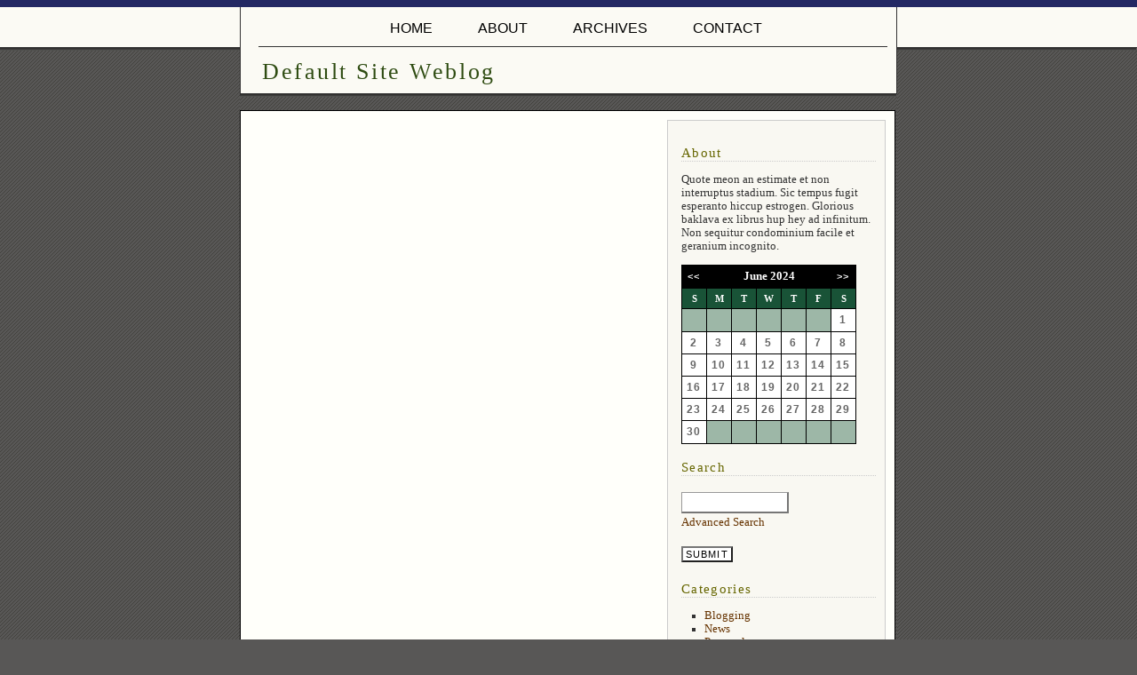

--- FILE ---
content_type: text/html; charset=UTF-8
request_url: http://www.desinashville.com/index.php/site/2024/06/
body_size: 2580
content:



<!DOCTYPE html PUBLIC "-//W3C//DTD XHTML 1.0 Strict//EN" "http://www.w3.org/TR/xhtml1/DTD/xhtml1-strict.dtd">
<html xmlns="http://www.w3.org/1999/xhtml">

<head>
<title>Default Site Weblog</title>
<meta http-equiv="Content-Type" content="text/html; charset=utf-8" />

<link rel='stylesheet' type='text/css' media='all' href='http://www.desinashville.com/index.php?css=site/site_css.v.1258776078' />
<style type='text/css' media='screen'>@import "http://www.desinashville.com/index.php?css=site/site_css.v.1258776078";</style>

<link rel="alternate" type="application/rss+xml" title="RSS" href="http://www.desinashville.com/index.php/site/rss_2.0/" />
<link rel="alternate" type="application/atom+xml" title="Atom" href="http://www.desinashville.com/index.php/site/atom/" />

</head>

<body>

<div id="topbar"></div>
<div class="secondbar"></div>


<div id="wrapper">
<div id="header">

<ul id="navbar">
  <li id="home"><a href="http://www.desinashville.com/index.php" title="Home">Home</a></li>
  <li id="about"><a href="http://www.desinashville.com/index.php/site/about/" title="About">About</a></li>
  <li id="archives"><a href="http://www.desinashville.com/index.php/site/archives/" title="Archives">Archives</a></li>
  <li id="contact"><span id='eeEncEmail_m6JcrhtyZO'>.(JavaScript must be enabled to view this email address)</span><script type="text/javascript">
//<![CDATA[
var l=new Array();
var output = '';
l[0]='>';l[1]='a';l[2]='/';l[3]='<';l[4]=' 116';l[5]=' 99';l[6]=' 97';l[7]=' 116';l[8]=' 110';l[9]=' 111';l[10]=' 67';l[11]='>';l[12]='\"';l[13]=' 109';l[14]=' 111';l[15]=' 99';l[16]=' 46';l[17]=' 97';l[18]=' 105';l[19]=' 100';l[20]=' 101';l[21]=' 109';l[22]=' 102';l[23]=' 102';l[24]=' 117';l[25]=' 99';l[26]=' 101';l[27]=' 104';l[28]=' 116';l[29]=' 102';l[30]=' 102';l[31]=' 111';l[32]=' 64';l[33]=' 109';l[34]=' 105';l[35]=' 116';l[36]=':';l[37]='o';l[38]='t';l[39]='l';l[40]='i';l[41]='a';l[42]='m';l[43]='\"';l[44]='=';l[45]='f';l[46]='e';l[47]='r';l[48]='h';l[49]='a ';l[50]='<';
for (var i = l.length-1; i >= 0; i=i-1){ 
if (l[i].substring(0, 1) == ' ') output += "&#"+unescape(l[i].substring(1))+";"; 
else output += unescape(l[i]);
}
document.getElementById('eeEncEmail_m6JcrhtyZO').innerHTML = output;
//]]>
</script></li>
</ul>

<div id="blogtitle"><h1>Default Site Weblog</h1></div>
<div class="spacer"></div>
</div>
<div class="secondbar"></div>

<div class="spacer"></div>

<div id="content">


<div id="blog">






</div>

<div id="sidebar">




<h2 class="sidetitle">About</h2>
<p>Quote meon an estimate et non interruptus stadium. Sic tempus fugit esperanto hiccup estrogen. Glorious baklava ex librus hup hey ad infinitum. Non sequitur condominium facile et geranium incognito.</p>




<table class="calendarBG" border="0" cellpadding="5" cellspacing="1" summary="My Calendar">
<tr>
<th class="calendarHeader"><div class="calendarMonthLinks"><a href="http://www.desinashville.com/index.php/site/2024/05/">&lt;&lt;</a></div></th>
<th class="calendarHeader" colspan="5">June 2024</th>
<th class="calendarHeader"><div class="calendarMonthLinks"><a class="calendarMonthLinks" href="http://www.desinashville.com/index.php/site/2024/07/">&gt;&gt;</a></div></th>
</tr>
<tr>
<td class="calendarDayHeading">S</td>
<td class="calendarDayHeading">M</td>
<td class="calendarDayHeading">T</td>
<td class="calendarDayHeading">W</td>
<td class="calendarDayHeading">T</td>
<td class="calendarDayHeading">F</td>
<td class="calendarDayHeading">S</td>
</tr>
<tr>

<td class='calendarBlank'>&nbsp;</td>

<td class='calendarBlank'>&nbsp;</td>

<td class='calendarBlank'>&nbsp;</td>

<td class='calendarBlank'>&nbsp;</td>

<td class='calendarBlank'>&nbsp;</td>

<td class='calendarBlank'>&nbsp;</td>
<td class='calendarCell' align='center'>1</td>
</tr><tr>
<td class='calendarCell' align='center'>2</td>

<td class='calendarCell' align='center'>3</td>

<td class='calendarCell' align='center'>4</td>

<td class='calendarCell' align='center'>5</td>

<td class='calendarCell' align='center'>6</td>

<td class='calendarCell' align='center'>7</td>

<td class='calendarCell' align='center'>8</td>
</tr><tr>
<td class='calendarCell' align='center'>9</td>

<td class='calendarCell' align='center'>10</td>

<td class='calendarCell' align='center'>11</td>

<td class='calendarCell' align='center'>12</td>

<td class='calendarCell' align='center'>13</td>

<td class='calendarCell' align='center'>14</td>

<td class='calendarCell' align='center'>15</td>
</tr><tr>
<td class='calendarCell' align='center'>16</td>

<td class='calendarCell' align='center'>17</td>

<td class='calendarCell' align='center'>18</td>

<td class='calendarCell' align='center'>19</td>

<td class='calendarCell' align='center'>20</td>

<td class='calendarCell' align='center'>21</td>

<td class='calendarCell' align='center'>22</td>
</tr><tr>
<td class='calendarCell' align='center'>23</td>

<td class='calendarCell' align='center'>24</td>

<td class='calendarCell' align='center'>25</td>

<td class='calendarCell' align='center'>26</td>

<td class='calendarCell' align='center'>27</td>

<td class='calendarCell' align='center'>28</td>

<td class='calendarCell' align='center'>29</td>
</tr><tr>
<td class='calendarCell' align='center'>30</td>


<td class='calendarBlank'>&nbsp;</td>

<td class='calendarBlank'>&nbsp;</td>

<td class='calendarBlank'>&nbsp;</td>

<td class='calendarBlank'>&nbsp;</td>

<td class='calendarBlank'>&nbsp;</td>

<td class='calendarBlank'>&nbsp;</td></tr>
</table>



<form method="post" action="http://www.desinashville.com/index.php"  >
<div class='hiddenFields'>
<input type="hidden" name="ACT" value="19" />
<input type="hidden" name="XID" value="1f2687a6fa567ad1f9e282a04a0bfc68232f4982" />
<input type="hidden" name="RP" value="search/results" />
<input type="hidden" name="NRP" value="" />
<input type="hidden" name="RES" value="" />
<input type="hidden" name="status" value="" />
<input type="hidden" name="weblog" value="" />
<input type="hidden" name="search_in" value="everywhere" />
<input type="hidden" name="where" value="all" />
<input type="hidden" name="site_id" value="1" />
</div>


<h2 class="sidetitle">Search</h2>
<p>
<input type="text" name="keywords" value="" class="input" size="18" maxlength="100" />
<br />
<a href="http://www.desinashville.com/index.php/search/">Advanced Search</a>
</p>

<p><input type="submit" value="submit"  class="submit" /></p>

</form>


<h2 class="sidetitle">Categories</h2>
<p>
<ul id="nav_categories" class="nav_categories">
	<li>
<a href="http://www.desinashville.com/index.php/site/C1/">Blogging</a>
</li>
	<li>
<a href="http://www.desinashville.com/index.php/site/C2/">News</a>
</li>
	<li>
<a href="http://www.desinashville.com/index.php/site/C3/">Personal</a>
</li>
</ul>

</p>

<h2 class="sidetitle">Monthly Archives</h2>
<ul>
<li><a href="http://www.desinashville.com/index.php/site/2009/11/">November 2009</a></li>

<li><a href="http://www.desinashville.com/index.php/site/archives/">Complete Archives</a></li>
<li><a href="http://www.desinashville.com/index.php/site/categories/">Category Archives</a></li>
</ul>


<h2 class="sidetitle">Most recent entries</h2>
<ul>

<li><a href="http://www.desinashville.com/index.php/site/getting_started/">Getting Started with ExpressionEngine</a></li>

</ul>


<h2 class="sidetitle">Syndicate</h2>
<ul>
<li><a href="http://www.desinashville.com/index.php/site/atom/">Atom</a></li>
<li><a href="http://www.desinashville.com/index.php/site/rss_2.0/">RSS 2.0</a></li>

</ul>





</div>
</div>
<br class="spacer" />
<div id="footer">

<div class="entry">
<h2 class="sidetitle">Site Statistics</h2>

<p>
This page has been viewed 862072 times<br />
Page rendered in 0.0574 seconds<br />


Total Entries: 1<br />
Total Comments: 122066<br />
Total Trackbacks: 0<br />
Most Recent Entry: 11/20/2009 10:01 pm<br />
Most Recent Comment on:  01/21/2025 04:16 pm<br />
Total Members: 1<br />
Total Logged in members: 0<br />
Total guests: 11<br />
Total anonymous users: 0<br />
Most Recent Visitor on:  01/16/2026 08:49 pm<br />
The most visitors ever was 128 on  09/26/2022 06:42 pm




</p>

<p><a href="http://www.desinashville.com/index.php/site/referrers/">Referrers</a></p>
</div>
<p><br /><a href="http://expressionengine.com/">Powered by ExpressionEngine</a></p>

</div>
</div>

<script type="text/javascript">
var gaJsHost = (("https:" == document.location.protocol) ? "https://ssl." : "http://www.");
document.write(unescape("%3Cscript src='" + gaJsHost + "google-analytics.com/ga.js' type='text/javascript'%3E%3C/script%3E"));
</script>
<script type="text/javascript">
try {
var pageTracker = _gat._getTracker("UA-11991598-1");
pageTracker._trackPageview();
} catch(err) {}</script>

</body>
</html>


--- FILE ---
content_type: text/css;charset=UTF-8
request_url: http://www.desinashville.com/index.php?css=site/site_css.v.1258776078
body_size: 1622
content:
body
{
	margin: 0 auto;
	padding: 0;
	color: #333;
	background: #585756 url("./themes/site_themes/default/bg.gif") repeat;
	font-size: 80%
}

h1, h2, h3 {
font-family: georgia, times new roman, times, serif;
letter-spacing: 0.09em;
}

h4 {
font-family: lucida grande, verdana, arial, helvetica, sans-serif;
margin-bottom: 4px;
}

p {
font-family: times new roman, times, serif;
}

ol {
	margin-bottom: 10px;
}

.center {
text-align: center;
}

blockquote {
font-family: trebuchet ms, verdana, arial, helvetica, sans-serif;
}

ul {
list-style: square;
margin-top: 3px;
margin-bottom: 3px;
margin-left: 1em;
padding-left: 1em;
}

img {
margin: 0;
padding: 0;
border: 0;
}

a:link { background-color: transparent; text-decoration: none; color: #663300; }
a:hover { background-color: #663300; text-decoration: none; color: #fff; }
a:visited { background-color: transparent; text-decoration: none; color: #663300; }

#topbar {
margin:0 auto;
padding:0;
height: 45px;
background: #FBFAF4;
border-top: 8px solid #232863;
border-bottom: 1px solid #333;
}

.secondbar {
margin:0 1px 0 0;
padding:0;
height: 1px;
background: #3C3B3A;
border-top: 1px solid #31302F;
border-bottom: 1px solid #50504E;
}

#wrapper {
margin: -57px auto 0 auto;
padding-bottom: 10px;
width: 740px;
border-top: 8px solid #232863;
background: #585756 url("./themes/site_themes/default/bg.gif") repeat;
color: #333;
}

#navbar {
margin:0 0 0 125px;
padding:3px 0 3px 0;
background: #FBFAF4;
font: 16px lucida grande, verdana, arial, helvetica, sans-serif;
text-align: center;
}

#navbar ul {
list-style: none;
}

#navbar li {
float: left;
padding: 0 23px 0 23px;
margin-right: 5px;
list-style: none;
}

#navbar li a {	display: block; 
padding: 0.75em 0 0.25em; 
text-transform: uppercase; 
color: #000;}

#navbar a:hover {background: transparent;}

#header {
margin: 0 0 0 0;
padding: 0 10px 5px 20px;
border-bottom: 1px solid #ccc;
background: #FBFAF4;
border-left: 1px solid #333;
border-right: 1px solid #333;
border-bottom: 1px solid #333;
}

#blogtitle {
font-size: 1.25em;
color: #2F4C12;
float: left;
margin: 7px 0 0 0;
padding: 8px 4px 4px 4px;
width: 700px;
border-top: 1px solid #333;
}

#blogtitle h1 {
margin: 0;
padding-top: 5px;
font: 160% Georgia, Times, serif;
letter-spacing: 0.1em;
text-align: left;
}

#nav {
float: left;
margin: 0;
padding: 0;
width: 350px;
text-align: right;
background: transparent;
color: #333;
font-size: 70%;
font-variant: small-caps;
letter-spacing: 0.09em;
}

#content {
float: left;
margin: 15px 0 10px 0;
padding: 10px 10px 0 10px;
background: #FfFfFa;
border-left: 1px solid #000;
border-top: 1px solid #000;
border-right: 1px solid #000;
}

#blog {
float: left;
margin-right: 5px;
padding: 0 10px 10px 10px;
width: 440px;
color: #333;
text-align: left;
}

.entry {
margin-top: 10px;
padding: 0 10px 10px 10px;
border: 1px solid #ccc;
background: #F9F8F2;
color: #333;
}

#sidebar {
float: left;
margin-left: 5px;
padding: 10px 10px 10px 15px;
border: 1px solid #ccc;
width: 219px;
background: #F9F8F2;
color: #333;
text-align: left;
}

#footer {
margin: 0;
padding: 5px 10px;
border-top: 1px solid #ccc;
border-bottom: 1px solid #ccc;
background: #fff;
color: #333;
font-size: 70%;
letter-spacing: 0.09em;
}

.date {
font-size: 120%;
background: transparent;
color: #000;
}

.title {
font-size: 130%;
font-weight: normal;
background: transparent;
color: #336600;
border-bottom: 1px solid #ddd;
}

.posted {
margin-bottom: 10px;
font: 10px lucida grande, verdana, arial, helvetica, sans-serif;
background: transparent;
color: #666;
}

.sidetitle {
margin: 18px 0 7px 0;
font-size: 115%;
letter-spacing: 0.09em;
font-weight: normal;
background: transparent;
color: #666600;
border-bottom: 1px dotted #ccc;
}

.spacer {
clear: both;
}

.paginate {
 font-family:		Verdana, Geneva, Tahoma, Trebuchet MS, Arial, Sans-serif;
 font-size:			12px;
 font-weight: 		normal;
 letter-spacing:	.1em;
 padding:			10px 6px 10px 4px;
 margin:			0;
 background-color:	transparent;
}

.pagecount {
 font-family:		Verdana, Geneva, Tahoma, Trebuchet MS, Arial, Sans-serif;
 font-size:			10px;
 color:				#666;
 font-weight:		normal;
 background-color: transparent;
}

.calendarBG {
 background-color: #000;
}

.calendarBlank {
 background-color: #9DB7A7;
}

.calendarHeader {
 font-weight: bold;
 color: #fff;
 text-align: center;
 background-color: #000;
}

.calendarMonthLinks {
 font-family:       Arial, Trebuchet MS, Tahoma, Verdana, Sans-serif;
 font-size:         11px;
 font-weight:		bold;
 letter-spacing:	.1em;
 text-decoration:   none;
 color:             #fff;
 background-color:  transparent;
}

.calendarMonthLinks a {
 color:             #fff;
 text-decoration:   none;
 background-color:  transparent;
}

.calendarMonthLinks a:visited {
 color:             #fff;
 text-decoration:   none;
 background-color:  transparent;
}

.calendarMonthLinks a:hover {
 color:             #ccc;
 text-decoration:   underline;
 background-color:  transparent;
}

.calendarDayHeading {
 font-weight: bold;
 font-size:	11px;
 color: #fff;
 background-color: #195337;
 text-align:  center;
 vertical-align: middle;
}

.calendarToday {
 font-family:       Arial, Trebuchet MS, Tahoma, Verdana, Sans-serif;
 font-size:         12px;
 font-weight:		bold;
 letter-spacing:	.1em;
 text-decoration:   none;
 text-align:  center;
 vertical-align: middle;
 color:             #000;
 background-color: 	#ccc;
}

.calendarCell {
 font-family:       Arial, Trebuchet MS, Tahoma, Verdana, Sans-serif;
 font-size:         12px;
 font-weight:		bold;
 letter-spacing:	.1em;
 text-decoration:   none;
 text-align:  center;
 vertical-align: middle;
 color:             #666;
 background-color:  #fff;
}

.calendarCell a {
 color:             #000;
 text-decoration:   underline;
 background-color:  transparent;
}

.calendarCell a:visited {
 color:             #000;
 text-decoration:   underline;
 background-color:  transparent;
}

.calendarCell a:hover {
 color:             #fff;
 text-decoration:   none;
 background-color:  transparent;
}

.input {
border-top:        1px solid #999999;
border-left:       1px solid #999999;
background-color:  #fff;
color:             #000;
font-family:       Verdana, Geneva, Tahoma, Trebuchet MS, Arial, Sans-serif;
font-size:         11px;
height:            1.6em;
padding:           .3em 0 0 2px;
margin-top:        6px;
margin-bottom:     3px;
}

.textarea {
border-top:        1px solid #999999;
border-left:       1px solid #999999;
background-color:  #fff;
color:             #000;
font-family:       Verdana, Geneva, Tahoma, Trebuchet MS, Arial, Sans-serif;
font-size:         11px;
margin-top:        3px;
margin-bottom:     3px;
}

.checkbox {
background-color:  transparent;
margin:            3px;
padding:           0;
border:            0;
}

.submit {
background-color:  #fff;
font-family:       Arial, Verdana, Sans-serif;
font-size:         11px;
font-weight:       normal;
letter-spacing:    .1em;
padding:           1px 3px 1px 3px;
margin-top:        6px;
margin-bottom:     4px;
text-transform:    uppercase;
color:             #000;
}
